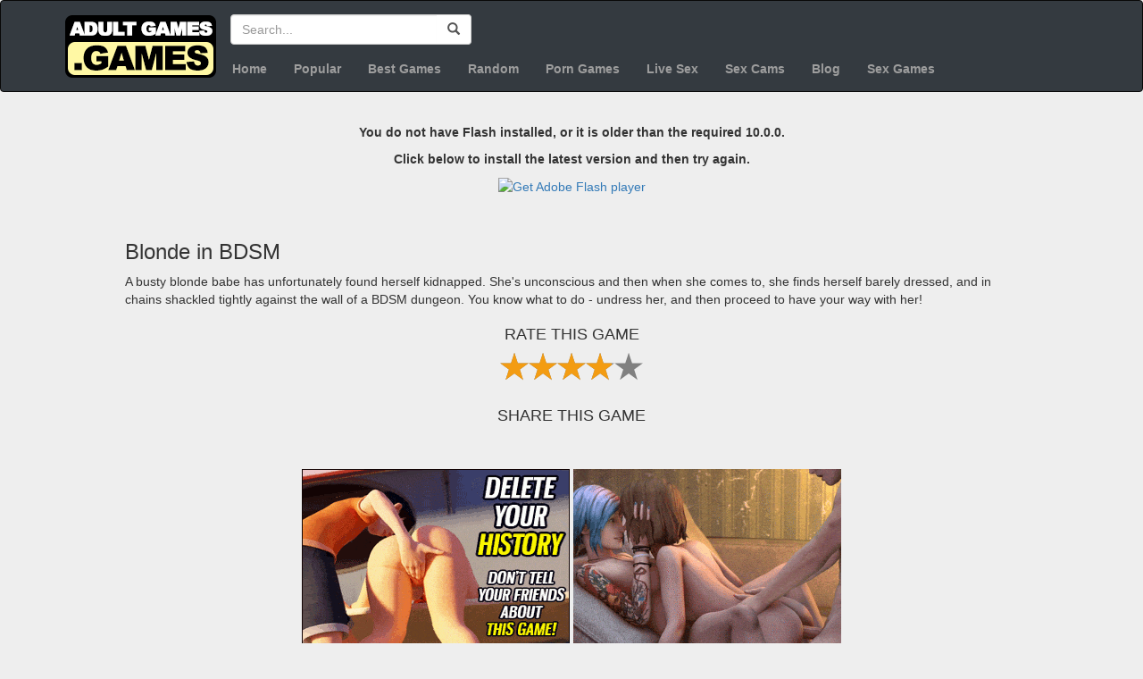

--- FILE ---
content_type: text/html; charset=UTF-8
request_url: https://adultgames.games/play-game/blonde-in-bdsm-2
body_size: 6484
content:
<!DOCTYPE html>
<html lang="en">

<head>
    <meta charset="utf-8">
    <meta name="viewport" content="width=device-width, initial-scale=1, shrink-to-fit=no">
    
    <link href="//fonts.googleapis.com/css?family=Oswald" rel="stylesheet">
    <link rel="stylesheet" href="//maxcdn.bootstrapcdn.com/bootstrap/3.3.7/css/bootstrap.min.css">
    <link href="//cdnjs.cloudflare.com/ajax/libs/rateYo/2.3.2/jquery.rateyo.min.css" rel="stylesheet">
    	<link href="/css/skin.css?ac=3" rel="stylesheet">
    
    <script src="//code.jquery.com/jquery-3.2.1.min.js"></script>
    <script src="//maxcdn.bootstrapcdn.com/bootstrap/3.3.7/js/bootstrap.min.js"></script>
    <script src="//cdnjs.cloudflare.com/ajax/libs/rateYo/2.3.2/jquery.rateyo.min.js"></script>
    
    <title>Blonde in BDSM - AdultGames.games</title>
    <meta name="description" content="A busty blonde babe has unfortunately found herself kidnapped.  She's unconscious and then when she comes to, she finds herself barely dressed, and in chains sh">
    
    <link rel="shortcut icon" type="image/x-icon" href="/favicon.ico">
    
    
    
    
        <!-- pixels -->
        <meta http-equiv="Delegate-CH" content="sec-ch-ua https://ads.trafficjunky.net; sec-ch-ua-arch https://ads.trafficjunky.net; sec-ch-ua-full-version-list https://ads.trafficjunky.net; sec-ch-ua-mobile https://ads.trafficjunky.net; sec-ch-ua-model https://ads.trafficjunky.net; sec-ch-ua-platform https://ads.trafficjunky.net; sec-ch-ua-platform-version https://ads.trafficjunky.net;">
        <script type="text/javascript">
            var _mpevt = _mpevt || [];
            (function(){ var u=(("https:" == document.location.protocol) ? "https://static.trafficjunky.com/js/mp.min.js" : "http://static.trafficjunky.com/js/mp.min.js");
                var d=document, g=d.createElement('script'), s=d.getElementsByTagName('script')[0]; g.type='text/javascript'; g.defer=true; g.async=true;g.src=u;
                s.parentNode.insertBefore(g,s); })();
        </script>
        <script>
            _mpevt.push(['aisimulator._event', 'level1', 'progress', '43200']);
        </script>

        <!-- -- -->

        <script type="application/javascript" src="https://a.exoclick.com/tag_gen.js" data-goal="9451ae7ae1903eeff2f0b813dcea0a59" ></script>

        <!-- -- -->

        <script type="text/javascript" src="https://hw-cdn2.adtng.com/delivery/idsync/idsync.min.js"></script>
        <script>
            setTimeout(function() {
                window.idsync.config(35553)
                    .fp_get()
                    .sync();
                window.idsync.send_event({"name":"page_view","type":"Interaction","value":"0.001"});
            }, 1000);
        </script>

        <!-- /pixels -->
    
</head>

<body>

<header>
    <!-- Navigation -->
    <nav role="navigation" class="navbar navbar-inverse">
        <div class="container">
            
            <a href="/" class="pull-left hidden-xs">
                <img src="//adultgames.games/img/head-logo.png" alt="adult sex games logo">
            </a>
            
                        
            <div class="input-group pc-search-bar hidden-xs">
                <input id="search-field" type="Search" placeholder="Search..." class="form-control" >
                <div class="input-group-btn">
                    <button class="btn" onclick="doSearch(); return false;">
                        <span class="glyphicon glyphicon-search"></span>
                    </button>
                </div>
            </div>
            
            <div class="addthis_inline_share_toolbox_to49 addthis-header hidden-xs"></div>
            
            <!-- NAVIGATION -->
            <!-- Collect the nav links, forms, and other content for toggling -->
            <div class="collapse navbar-collapse" id="main-navigation">
                <ul class="nav navbar-nav">
                   
                    <li >
                        <a href="/">Home</a>
                    </li>
                    <li >
                        <a href="/popular-games">Popular</a>
                    </li>
                    <li >
                        <a href="/best-games">Best Games</a>
                    </li>
                    <li>
                        <a href="/random">Random</a>
                    </li>
                    <li>
                        <a href="https://xxxgames.games" title="Free Porn Games" target="_blank">Porn Games</a>
                    </li>
                    <li>
                        <a href="https://snapwebcams.com" title="Live Sex" target="_blank">Live Sex</a>
                    </li>
                    <li>
                        <a href="https://camsexverse.com/" title="Cam Sexverse" target="_blank">Sex Cams</a>
                    </li>

                    <li>
						<a href="/blog" title="Adult Games Blog">Blog</a>
                    </li>
		    <li>
			<a href="https://porngamesverse.com" title="best porn games" target="_blank">Sex Games</a>
                    </li>

                </ul>
            </div>
            
        </div>
    </nav>
</header> 

<style>
    .tag-link {
        text-decoration: underline;
    }
</style>

<!-- Page Content -->
<script src="/js/rating.js"></script>
<div class="container-fluid">

    <div class="container-with-games-and-ads" style="margin: 30px auto">
		        <!-- ads -->
        <div class="hidden-xs hidden-sm hidden-md col-lg-3 ads-left">
            <div class="ads">
                <a target="_blank" href="/out.php"><img style="max-width: 100%;" src="https://adultgames.games/banners/2/18.gif"></a>
                <a target="_blank" href="/out.php"><img style="max-width: 100%;" src="https://adultgames.games/banners/2/13.gif"></a>
            </div>
        </div>
		        <!-- Main -->
        <div class="game-container col-sm-12 col-md-9 col-lg-6">
            <!-- Player -->
                                        <!-- GAME -->
                <div class="play-frame">
                    <script type="text/javascript" src="/js/swfobject.js"></script>
                    <script type="text/javascript">
                        swfobject.embedSWF("//content-cdn.adultgames.games/games/233.swf", "flashcontent", "680", "385", "10.0.0", "", "", { bgcolor: "#EEEEEE" })
                    </script>
                    <div id="flashcontent" style="background-color: #EEE; text-align: center;">
                        <p><strong>You do not have Flash installed, or it is older than the required 10.0.0. </strong></p>
                        <p><strong>Click below to install the latest version and then try again.</strong></p>
                        <p>
                            <a target="_blank" rel="nofollow" href="https://www.adobe.com/go/getflashplayer">
                                <img src="https://www.adobe.com/images/shared/download_buttons/get_flash_player.gif" width="112" height="33" alt="Get Adobe Flash player" />
                            </a>
                        </p>
                    </div>
                </div>
                <!-- END GAME -->
                                        <br>
            <h3 class="float-left">Blonde in BDSM</h3>
            <p class="float-left p-description">A busty blonde babe has unfortunately found herself kidnapped.  She's unconscious and then when she comes to, she finds herself barely dressed, and in chains shackled tightly against the wall of a BDSM dungeon.  You know what to do - undress her, and then proceed to have your way with her!</p>
                        <div class="clearfix"></div>
            <div class="text-center">
                <h4>RATE THIS GAME</h4>
                <div id="star-rating" style="display: block; margin: 0 auto;"></div>
            </div>
            <br>
            <div class="text-center">
                <h4>SHARE THIS GAME</h4>
                <div class="addthis_inline_share_toolbox"></div>
            </div>
            <br><br>
            <!-- // Player -->
        </div>
        <!-- // Main -->
        <!-- ads -->

		        <div class="hidden-xs hidden-sm hidden-md col-lg-3 ads-right">
            <div class="ads">
                <a target="_blank" href="/out.php"><img style="max-width: 100%;" src="https://adultgames.games/banners/2/18.gif"></a>
                <a target="_blank" href="/out.php"><img style="max-width: 100%;" src="https://adultgames.games/banners/2/16.gif"></a>
            </div>
        </div>
		
        
        <div class="ads-below">
            <div class="ads">
                <a target="_blank" href="/out.php"><img style="max-width: 100%;" src="https://adultgames.games/banners/2/15.gif"></a>
                <a target="_blank" href="/out.php"><img style="max-width: 100%;" src="https://adultgames.games/banners/2/13.gif"></a>
            </div>
        </div>

    </div>

    <script>
        initRating(2, 233, 3.9);
    </script>
    
    <div class="col-xs-12" style="margin-top: 30px">

        <!-- Thumbs -->
        <div class="col-md-10 col-md-offset-1 col-xs-12 main-games-listing">
            <div class="row">
                                    <!-- Item -->
                    <div class="col-xs-6 col-sm-4 col-md-3 col-lg-2 col-custom">
                        <div class="game-item">
                            <a href="/play-game/turning-the-page" class="card h-100"><img class="card-img-top" src="//content-cdn.adultgames.games/images/games/202351.jpg?aspect_ratio=2:1&width=185" alt="Turning the Page">
                                <div class="card-body">
                                    <h4 class="card-title game-list-item-title">Turning the Page</h4>
                                    <div class="platform-label">
                                        
                                                                                    <span class="browser">BROWSER GAME</span>
                                        
                                                                            </div>
                                    <p class="card-text game-list-item-descr">In Turning the Page, both Felix and Sophie Page are thriving as lecturers at Riverside College. They're both happy and prosperous in their careers and have each other. They recently tied the knot, so it's official now. They were inseparable, and only a student could come between them. Will Sophie and Felix's relationship be rocked to its core? Will they allow the student to get in between them? Their relationship is still in its early stages, but it's already getting tested.</p>
                                </div>
                            </a>
                        </div>
                    </div>
                    <!-- // Item -->
                                    <!-- Item -->
                    <div class="col-xs-6 col-sm-4 col-md-3 col-lg-2 col-custom">
                        <div class="game-item">
                            <a href="/play-game/malevolent-planet" class="card h-100"><img class="card-img-top" src="//content-cdn.adultgames.games/images/games/4039.jpg?aspect_ratio=2:1&width=185" alt="Malevolent Planet">
                                <div class="card-body">
                                    <h4 class="card-title game-list-item-title">Malevolent Planet</h4>
                                    <div class="platform-label">
                                        
                                                                                    <span class="browser">BROWSER GAME</span>
                                        
                                                                            </div>
                                    <p class="card-text game-list-item-descr">When a new planet that's likeness to Earth is discovered, the human race decides to populate it. Earth is succombing to horrible pollution and famine. You'll be part of the initial exploratory crew to help perform reconnaissance. Its the adventure of a lifetime indeed...</p>
                                </div>
                            </a>
                        </div>
                    </div>
                    <!-- // Item -->
                                    <!-- Item -->
                    <div class="col-xs-6 col-sm-4 col-md-3 col-lg-2 col-custom">
                        <div class="game-item">
                            <a href="/play-game/the-lewdest-house" class="card h-100"><img class="card-img-top" src="//content-cdn.adultgames.games/images/games/205906.jpg?aspect_ratio=2:1&width=185" alt="The Lewdest House">
                                <div class="card-body">
                                    <h4 class="card-title game-list-item-title">The Lewdest House</h4>
                                    <div class="platform-label">
                                        
                                                                                    <span class="browser">BROWSER GAME</span>
                                        
                                                                            </div>
                                    <p class="card-text game-list-item-descr">The Lewdest House</p>
                                </div>
                            </a>
                        </div>
                    </div>
                    <!-- // Item -->
                                    <!-- Item -->
                    <div class="col-xs-6 col-sm-4 col-md-3 col-lg-2 col-custom">
                        <div class="game-item">
                            <a href="/play-game/a-seduced-wife" class="card h-100"><img class="card-img-top" src="//content-cdn.adultgames.games/images/games/204162.jpg?aspect_ratio=2:1&width=185" alt="A Seduced Wife">
                                <div class="card-body">
                                    <h4 class="card-title game-list-item-title">A Seduced Wife</h4>
                                    <div class="platform-label">
                                        
                                                                                    <span class="browser">BROWSER GAME</span>
                                        
                                                                            </div>
                                    <p class="card-text game-list-item-descr">This is a new novel created by Sefano and Luana titled A Seduced Wife. The story revolves around Sandra and Paolo. They are a married couple from Italy that moved to France. The reason why they pick up their stuff and move to France is because Sandra's mom dies. Now they want to work on their marriage and try to get over things from their past. Infidelity and other things resurfaced, which caused a lot of pain in their relationship. All these things rise to the surface in this model, and it isn't long before they have to find a way to navigate through the pain to rekindle their love.</p>
                                </div>
                            </a>
                        </div>
                    </div>
                    <!-- // Item -->
                                    <!-- Item -->
                    <div class="col-xs-6 col-sm-4 col-md-3 col-lg-2 col-custom">
                        <div class="game-item">
                            <a href="/play-game/scary-halloween-3" class="card h-100"><img class="card-img-top" src="//content-cdn.adultgames.games/images/games/631.jpg?aspect_ratio=2:1&width=185" alt="Scary Halloween">
                                <div class="card-body">
                                    <h4 class="card-title game-list-item-title">Scary Halloween</h4>
                                    <div class="platform-label">
                                        
                                                                                    <span class="browser">BROWSER GAME</span>
                                        
                                                                            </div>
                                    <p class="card-text game-list-item-descr">Laughing at every horror cliche, this free spirited hottie is running nude through a cemetary at midnight on Halloween - and let's be real, she's playing with fire doing it, and we all know how it'll end up panning out for her - getting fucked hard by monsters in the gentle glow of the moon light.</p>
                                </div>
                            </a>
                        </div>
                    </div>
                    <!-- // Item -->
                                    <!-- Item -->
                    <div class="col-xs-6 col-sm-4 col-md-3 col-lg-2 col-custom">
                        <div class="game-item">
                            <a href="/play-game/jessica-oneils-hard-news" class="card h-100"><img class="card-img-top" src="//content-cdn.adultgames.games/images/games/200906.jpg?aspect_ratio=2:1&width=185" alt="Jessica O'Neil's Hard News">
                                <div class="card-body">
                                    <h4 class="card-title game-list-item-title">Jessica O'Neil's Hard News</h4>
                                    <div class="platform-label">
                                        
                                                                                    <span class="browser">BROWSER GAME</span>
                                        
                                                                            </div>
                                    <p class="card-text game-list-item-descr">Jessica O'Neil's Hard News adult game - Jessica O'Neil is a 25-year-old woman trying to make it in the world of investigative journalism. She works for the local newspaper, but she has her eyes on bigger sights. She wants to uncover big stories that will shake the world. The methods that she uses to get stories might be unethical, but someone has to get to the truth. Are you going to allow her to do things most journalists wouldn't even consider getting the scoop and shock the world?</p>
                                </div>
                            </a>
                        </div>
                    </div>
                    <!-- // Item -->
                                    <!-- Item -->
                    <div class="col-xs-6 col-sm-4 col-md-3 col-lg-2 col-custom">
                        <div class="game-item">
                            <a href="/play-game/my-dorm---part-2" class="card h-100"><img class="card-img-top" src="//content-cdn.adultgames.games/images/games/206252.jpg?aspect_ratio=2:1&width=185" alt="My Dorm - Part 2">
                                <div class="card-body">
                                    <h4 class="card-title game-list-item-title">My Dorm - Part 2</h4>
                                    <div class="platform-label">
                                        
                                                                                    <span class="browser">BROWSER GAME</span>
                                        
                                                                            </div>
                                    <p class="card-text game-list-item-descr">My Dorm - Part 2 continues the story of a young man abandoned by his wealthy father, who left him in a large family estate with no money. Confronted with the responsibility of upkeep, he opts to convert the family home into a college dormitory while rekindling relationships with those he left behind when he moved to another city for college.</p>
                                </div>
                            </a>
                        </div>
                    </div>
                    <!-- // Item -->
                                    <!-- Item -->
                    <div class="col-xs-6 col-sm-4 col-md-3 col-lg-2 col-custom">
                        <div class="game-item">
                            <a href="/play-game/brads-erotic-week" class="card h-100"><img class="card-img-top" src="//content-cdn.adultgames.games/images/games/7647.jpg?aspect_ratio=2:1&width=185" alt="Brad's Erotic Week">
                                <div class="card-body">
                                    <h4 class="card-title game-list-item-title">Brad's Erotic Week</h4>
                                    <div class="platform-label">
                                        
                                                                                    <span class="browser">BROWSER GAME</span>
                                        
                                                                            </div>
                                    <p class="card-text game-list-item-descr">You play Brad, a dude who sees a hot girl in a coffee shop and can't stop thinking about her. Too boot, Brad loves voyeur sex. He needs to convince the girl of his dreams that they are more than just friends. Play this erotic fun.</p>
                                </div>
                            </a>
                        </div>
                    </div>
                    <!-- // Item -->
                                    <!-- Item -->
                    <div class="col-xs-6 col-sm-4 col-md-3 col-lg-2 col-custom">
                        <div class="game-item">
                            <a href="/play-game/jason" class="card h-100"><img class="card-img-top" src="//content-cdn.adultgames.games/images/games/203045.jpg?aspect_ratio=2:1&width=185" alt="Jason">
                                <div class="card-body">
                                    <h4 class="card-title game-list-item-title">Jason</h4>
                                    <div class="platform-label">
                                        
                                                                                    <span class="browser">BROWSER GAME</span>
                                        
                                                                            </div>
                                    <p class="card-text game-list-item-descr">Jason</p>
                                </div>
                            </a>
                        </div>
                    </div>
                    <!-- // Item -->
                                    <!-- Item -->
                    <div class="col-xs-6 col-sm-4 col-md-3 col-lg-2 col-custom">
                        <div class="game-item">
                            <a href="/play-game/gossip" class="card h-100"><img class="card-img-top" src="//content-cdn.adultgames.games/images/games/200665.jpg?aspect_ratio=2:1&width=185" alt="Goss_IP">
                                <div class="card-body">
                                    <h4 class="card-title game-list-item-title">Goss_IP</h4>
                                    <div class="platform-label">
                                        
                                                                                    <span class="browser">BROWSER GAME</span>
                                        
                                                                            </div>
                                    <p class="card-text game-list-item-descr">In the Goss_IP game, Ted Matisse is a 19-year-old stupid who has his reputation destroyed, and now he has a difficult time at home and school. He puts his computer hacking skills to good use to get even with his teachers, classmates, and anyone else who causes him problems. Along the way, he meets Ivan Romanov, and they strike up a rock-solid friendship. Their friendship leads Ted to meet more people who eventually take part in his exploits.</p>
                                </div>
                            </a>
                        </div>
                    </div>
                    <!-- // Item -->
                                    <!-- Item -->
                    <div class="col-xs-6 col-sm-4 col-md-3 col-lg-2 col-custom">
                        <div class="game-item">
                            <a href="/play-game/game-of-inches" class="card h-100"><img class="card-img-top" src="//content-cdn.adultgames.games/images/games/207971.jpg?aspect_ratio=2:1&width=185" alt="Game of Inches">
                                <div class="card-body">
                                    <h4 class="card-title game-list-item-title">Game of Inches</h4>
                                    <div class="platform-label">
                                        
                                                                                    <span class="browser">BROWSER GAME</span>
                                        
                                                                            </div>
                                    <p class="card-text game-list-item-descr">In Game of Inches, a young man dreams of becoming a professional Quarterback and creating a harem. As you guide him through the trials of his senior year in high school and his upcoming college career, you&#039;ll navigate new friendships, intense rivalries, and the possibility of substantial rewards. Will he achieve both dreams or will he stumble along the way?</p>
                                </div>
                            </a>
                        </div>
                    </div>
                    <!-- // Item -->
                                    <!-- Item -->
                    <div class="col-xs-6 col-sm-4 col-md-3 col-lg-2 col-custom">
                        <div class="game-item">
                            <a href="/play-game/dress-code" class="card h-100"><img class="card-img-top" src="//content-cdn.adultgames.games/images/games/8020.jpg?aspect_ratio=2:1&width=185" alt="Dress Code">
                                <div class="card-body">
                                    <h4 class="card-title game-list-item-title">Dress Code</h4>
                                    <div class="platform-label">
                                        
                                                                                    <span class="browser">BROWSER GAME</span>
                                        
                                                                            </div>
                                    <p class="card-text game-list-item-descr">Dress code is an erotic choice based visual novel with multiple endings. The player will not directly impersonate a character, but will have control over the evolution of the story. The character Brigitte Wagner has 10 days to force 3 of her subordinates to resign, to do so she will resort to the most despicable means. ENF novels dress code is based on around 550 full hd images, 20,000 words and an original soundtrack.</p>
                                </div>
                            </a>
                        </div>
                    </div>
                    <!-- // Item -->
                					<!-- trade block -->
                    <!-- Item -->
                    <div class="col-xs-6 col-sm-4 col-md-3 col-lg-2 col-custom">
                        <div class="game-item">
                            <a href="/out-trade.php" target="_blank" rel="nofollow" class="card h-100"><img class="card-img-top" src="//content-cdn.adultgames.games/custom_images/t-thumb1.jpg?aspect_ratio=2:1&width=185" alt="Anal Destroyer">
                                <div class="card-body">
                                    <h4 class="card-title game-list-item-title">Anal Destroyer</h4>
                                    <p class="card-text game-list-item-descr">Your girlfriend won't let you do butt stuff? Fear not comrade, fuck the ass of all these hot cartoon babes in the Anal Destroyer.</p>
                                </div>
                            </a>
                        </div>
                    </div>
                    <!-- // Item -->
                    <!-- Item -->
                    <div class="col-xs-6 col-sm-4 col-md-3 col-lg-2 col-custom">
                        <div class="game-item">
                            <a href="/out-trade.php" target="_blank" rel="nofollow" class="card h-100"><img class="card-img-top" src="//content-cdn.adultgames.games/custom_images/t-thumb2.jpg?aspect_ratio=2:1&width=185" alt="Fuck Her Harder">
                                <div class="card-body">
                                    <h4 class="card-title game-list-item-title">Fuck Her Harder</h4>
                                    <p class="card-text game-list-item-descr">You can fuck her and you can fuck her harder. This sex simulator will have you on the edge of your seat as you slay hot toon pussy.</p>
                                </div>
                            </a>
                        </div>
                    </div>
                    <!-- // Item -->
                    <!-- Item -->
                    <div class="col-xs-6 col-sm-4 col-md-3 col-lg-2 col-custom">
                        <div class="game-item">
                            <a href="/out-trade.php" target="_blank" rel="nofollow" class="card h-100"><img class="card-img-top" src="//content-cdn.adultgames.games/custom_images/t-thumb3.jpg?aspect_ratio=2:1&width=185" alt="A Night to Remember">
                                <div class="card-body">
                                    <h4 class="card-title game-list-item-title">A Night to Remember</h4>
                                    <p class="card-text game-list-item-descr">Everybody always wants a night to remember when it comes to hot sex. Drill some hot pussy in this adult sex game called a night to remember.</p>
                                </div>
                            </a>
                        </div>
                    </div>
                    <!-- // Item -->
                    <!-- Item -->
                    <div class="col-xs-6 col-sm-4 col-md-3 col-lg-2 col-custom">
                        <div class="game-item">
                            <a href="/out-trade.php" target="_blank" rel="nofollow" class="card h-100"><img class="card-img-top" src="//content-cdn.adultgames.games/custom_images/t-thumb4.jpg?aspect_ratio=2:1&width=185" alt="Turbo Thruster">
                                <div class="card-body">
                                    <h4 class="card-title game-list-item-title">Turbo Thruster</h4>
                                    <p class="card-text game-list-item-descr">Turn up the action and thrust some tight pussy. You have the power in your hands when you choose how hard you want to fuck your very own toon sex slave.</p>
                                </div>
                            </a>
                        </div>
                    </div>
                    <!-- // Item -->
                    <!-- Item -->
                    <div class="col-xs-6 col-sm-4 col-md-3 col-lg-2 col-custom">
                        <div class="game-item">
                            <a href="/out-trade.php" target="_blank" rel="nofollow" class="card h-100"><img class="card-img-top" src="//content-cdn.adultgames.games/custom_images/t-thumb6.jpg?aspect_ratio=2:1&width=185" alt="Tied Up Tight">
                                <div class="card-body">
                                    <h4 class="card-title game-list-item-title">Tied Up Tight</h4>
                                    <p class="card-text game-list-item-descr">Every man wants to tie up a woman. Tighten the shackles and get down to business with this hot BDSM simulator.</p>
                                </div>
                            </a>
                        </div>
                    </div>
                    <!-- // Item -->
                    <!-- Item -->
                    <div class="col-xs-6 col-sm-4 col-md-3 col-lg-2 col-custom">
                        <div class="game-item">
                            <a href="/out-trade.php" target="_blank" rel="nofollow" class="card h-100"><img class="card-img-top" src="//content-cdn.adultgames.games/custom_images/t-thumb7.jpg?aspect_ratio=2:1&width=185" alt="Horny Rider">
                                <div class="card-body">
                                    <h4 class="card-title game-list-item-title">Horny Rider</h4>
                                    <p class="card-text game-list-item-descr">Some babes simply know how to ride cock. Play the horny rider and see how long you can last, I bet you won't make it a minute.</p>
                                </div>
                            </a>
                        </div>
                    </div>
                    <!-- // Item -->
					<!-- // trade block -->
            </div>
        </div>
        <!-- // Thumbs -->
        <div class="clearfix"></div>
    </div>
</div>

    <!-- Footer -->
    <footer class="text-white">
        <div class="container">
            <div class="row">
                <p>Copyright &copy; AdultGames.games since 2026</p>
            </div>
            <div class="row">
                <a href="/contact">Contact</a>&nbsp;|&nbsp;<a href="/dmca">DMCA</a>&nbsp;|&nbsp;<a href="/2257">2257 Exempt</a>
            </div>
        </div>
        <!-- /.container -->
    </footer>

    <script>
        function doSearch() {
            var term = $("#search-field").val().trim(); 
            console.log(term);
            window.location = "/search/"+encodeURI(term)+"/1";
            return false;
        }

        $("#search-field").keypress(function(e) {
            if(e.which == 13) {
                doSearch();
            }
        });
    </script>
	
    <!-- AddThis -->
    <script type="text/javascript" src="//s7.addthis.com/js/300/addthis_widget.js#pubid=ra-5981f69ffb979cf6"></script>

    <!-- GA -->
    <script>
        
        (function(i,s,o,g,r,a,m){i['GoogleAnalyticsObject']=r;i[r]=i[r]||function(){
            (i[r].q=i[r].q||[]).push(arguments)},i[r].l=1*new Date();a=s.createElement(o),
            m=s.getElementsByTagName(o)[0];a.async=1;a.src=g;m.parentNode.insertBefore(a,m)
        })(window,document,'script','https://www.google-analytics.com/analytics.js','ga');
        
        ga('create', 'UA-59730907-35', 'auto');
        ga('send', 'pageview');
    </script>

<script defer src="https://static.cloudflareinsights.com/beacon.min.js/vcd15cbe7772f49c399c6a5babf22c1241717689176015" integrity="sha512-ZpsOmlRQV6y907TI0dKBHq9Md29nnaEIPlkf84rnaERnq6zvWvPUqr2ft8M1aS28oN72PdrCzSjY4U6VaAw1EQ==" data-cf-beacon='{"version":"2024.11.0","token":"f40967576f2c4b8bafd45513e2adeffa","r":1,"server_timing":{"name":{"cfCacheStatus":true,"cfEdge":true,"cfExtPri":true,"cfL4":true,"cfOrigin":true,"cfSpeedBrain":true},"location_startswith":null}}' crossorigin="anonymous"></script>
</body>

</html>
